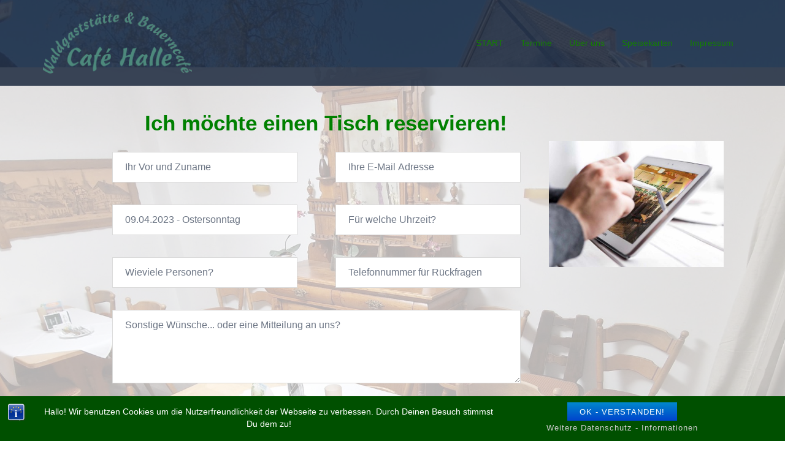

--- FILE ---
content_type: text/html; charset=utf-8
request_url: https://www.google.com/recaptcha/api2/anchor?ar=1&k=6LddCyUsAAAAAJMVKERucDfeQ7IFv0o_Y7eAbclj&co=aHR0cHM6Ly9jYWZlLWhhbGxlLmRlOjQ0Mw..&hl=de&v=PoyoqOPhxBO7pBk68S4YbpHZ&size=normal&anchor-ms=20000&execute-ms=30000&cb=23u8frwywpgj
body_size: 49459
content:
<!DOCTYPE HTML><html dir="ltr" lang="de"><head><meta http-equiv="Content-Type" content="text/html; charset=UTF-8">
<meta http-equiv="X-UA-Compatible" content="IE=edge">
<title>reCAPTCHA</title>
<style type="text/css">
/* cyrillic-ext */
@font-face {
  font-family: 'Roboto';
  font-style: normal;
  font-weight: 400;
  font-stretch: 100%;
  src: url(//fonts.gstatic.com/s/roboto/v48/KFO7CnqEu92Fr1ME7kSn66aGLdTylUAMa3GUBHMdazTgWw.woff2) format('woff2');
  unicode-range: U+0460-052F, U+1C80-1C8A, U+20B4, U+2DE0-2DFF, U+A640-A69F, U+FE2E-FE2F;
}
/* cyrillic */
@font-face {
  font-family: 'Roboto';
  font-style: normal;
  font-weight: 400;
  font-stretch: 100%;
  src: url(//fonts.gstatic.com/s/roboto/v48/KFO7CnqEu92Fr1ME7kSn66aGLdTylUAMa3iUBHMdazTgWw.woff2) format('woff2');
  unicode-range: U+0301, U+0400-045F, U+0490-0491, U+04B0-04B1, U+2116;
}
/* greek-ext */
@font-face {
  font-family: 'Roboto';
  font-style: normal;
  font-weight: 400;
  font-stretch: 100%;
  src: url(//fonts.gstatic.com/s/roboto/v48/KFO7CnqEu92Fr1ME7kSn66aGLdTylUAMa3CUBHMdazTgWw.woff2) format('woff2');
  unicode-range: U+1F00-1FFF;
}
/* greek */
@font-face {
  font-family: 'Roboto';
  font-style: normal;
  font-weight: 400;
  font-stretch: 100%;
  src: url(//fonts.gstatic.com/s/roboto/v48/KFO7CnqEu92Fr1ME7kSn66aGLdTylUAMa3-UBHMdazTgWw.woff2) format('woff2');
  unicode-range: U+0370-0377, U+037A-037F, U+0384-038A, U+038C, U+038E-03A1, U+03A3-03FF;
}
/* math */
@font-face {
  font-family: 'Roboto';
  font-style: normal;
  font-weight: 400;
  font-stretch: 100%;
  src: url(//fonts.gstatic.com/s/roboto/v48/KFO7CnqEu92Fr1ME7kSn66aGLdTylUAMawCUBHMdazTgWw.woff2) format('woff2');
  unicode-range: U+0302-0303, U+0305, U+0307-0308, U+0310, U+0312, U+0315, U+031A, U+0326-0327, U+032C, U+032F-0330, U+0332-0333, U+0338, U+033A, U+0346, U+034D, U+0391-03A1, U+03A3-03A9, U+03B1-03C9, U+03D1, U+03D5-03D6, U+03F0-03F1, U+03F4-03F5, U+2016-2017, U+2034-2038, U+203C, U+2040, U+2043, U+2047, U+2050, U+2057, U+205F, U+2070-2071, U+2074-208E, U+2090-209C, U+20D0-20DC, U+20E1, U+20E5-20EF, U+2100-2112, U+2114-2115, U+2117-2121, U+2123-214F, U+2190, U+2192, U+2194-21AE, U+21B0-21E5, U+21F1-21F2, U+21F4-2211, U+2213-2214, U+2216-22FF, U+2308-230B, U+2310, U+2319, U+231C-2321, U+2336-237A, U+237C, U+2395, U+239B-23B7, U+23D0, U+23DC-23E1, U+2474-2475, U+25AF, U+25B3, U+25B7, U+25BD, U+25C1, U+25CA, U+25CC, U+25FB, U+266D-266F, U+27C0-27FF, U+2900-2AFF, U+2B0E-2B11, U+2B30-2B4C, U+2BFE, U+3030, U+FF5B, U+FF5D, U+1D400-1D7FF, U+1EE00-1EEFF;
}
/* symbols */
@font-face {
  font-family: 'Roboto';
  font-style: normal;
  font-weight: 400;
  font-stretch: 100%;
  src: url(//fonts.gstatic.com/s/roboto/v48/KFO7CnqEu92Fr1ME7kSn66aGLdTylUAMaxKUBHMdazTgWw.woff2) format('woff2');
  unicode-range: U+0001-000C, U+000E-001F, U+007F-009F, U+20DD-20E0, U+20E2-20E4, U+2150-218F, U+2190, U+2192, U+2194-2199, U+21AF, U+21E6-21F0, U+21F3, U+2218-2219, U+2299, U+22C4-22C6, U+2300-243F, U+2440-244A, U+2460-24FF, U+25A0-27BF, U+2800-28FF, U+2921-2922, U+2981, U+29BF, U+29EB, U+2B00-2BFF, U+4DC0-4DFF, U+FFF9-FFFB, U+10140-1018E, U+10190-1019C, U+101A0, U+101D0-101FD, U+102E0-102FB, U+10E60-10E7E, U+1D2C0-1D2D3, U+1D2E0-1D37F, U+1F000-1F0FF, U+1F100-1F1AD, U+1F1E6-1F1FF, U+1F30D-1F30F, U+1F315, U+1F31C, U+1F31E, U+1F320-1F32C, U+1F336, U+1F378, U+1F37D, U+1F382, U+1F393-1F39F, U+1F3A7-1F3A8, U+1F3AC-1F3AF, U+1F3C2, U+1F3C4-1F3C6, U+1F3CA-1F3CE, U+1F3D4-1F3E0, U+1F3ED, U+1F3F1-1F3F3, U+1F3F5-1F3F7, U+1F408, U+1F415, U+1F41F, U+1F426, U+1F43F, U+1F441-1F442, U+1F444, U+1F446-1F449, U+1F44C-1F44E, U+1F453, U+1F46A, U+1F47D, U+1F4A3, U+1F4B0, U+1F4B3, U+1F4B9, U+1F4BB, U+1F4BF, U+1F4C8-1F4CB, U+1F4D6, U+1F4DA, U+1F4DF, U+1F4E3-1F4E6, U+1F4EA-1F4ED, U+1F4F7, U+1F4F9-1F4FB, U+1F4FD-1F4FE, U+1F503, U+1F507-1F50B, U+1F50D, U+1F512-1F513, U+1F53E-1F54A, U+1F54F-1F5FA, U+1F610, U+1F650-1F67F, U+1F687, U+1F68D, U+1F691, U+1F694, U+1F698, U+1F6AD, U+1F6B2, U+1F6B9-1F6BA, U+1F6BC, U+1F6C6-1F6CF, U+1F6D3-1F6D7, U+1F6E0-1F6EA, U+1F6F0-1F6F3, U+1F6F7-1F6FC, U+1F700-1F7FF, U+1F800-1F80B, U+1F810-1F847, U+1F850-1F859, U+1F860-1F887, U+1F890-1F8AD, U+1F8B0-1F8BB, U+1F8C0-1F8C1, U+1F900-1F90B, U+1F93B, U+1F946, U+1F984, U+1F996, U+1F9E9, U+1FA00-1FA6F, U+1FA70-1FA7C, U+1FA80-1FA89, U+1FA8F-1FAC6, U+1FACE-1FADC, U+1FADF-1FAE9, U+1FAF0-1FAF8, U+1FB00-1FBFF;
}
/* vietnamese */
@font-face {
  font-family: 'Roboto';
  font-style: normal;
  font-weight: 400;
  font-stretch: 100%;
  src: url(//fonts.gstatic.com/s/roboto/v48/KFO7CnqEu92Fr1ME7kSn66aGLdTylUAMa3OUBHMdazTgWw.woff2) format('woff2');
  unicode-range: U+0102-0103, U+0110-0111, U+0128-0129, U+0168-0169, U+01A0-01A1, U+01AF-01B0, U+0300-0301, U+0303-0304, U+0308-0309, U+0323, U+0329, U+1EA0-1EF9, U+20AB;
}
/* latin-ext */
@font-face {
  font-family: 'Roboto';
  font-style: normal;
  font-weight: 400;
  font-stretch: 100%;
  src: url(//fonts.gstatic.com/s/roboto/v48/KFO7CnqEu92Fr1ME7kSn66aGLdTylUAMa3KUBHMdazTgWw.woff2) format('woff2');
  unicode-range: U+0100-02BA, U+02BD-02C5, U+02C7-02CC, U+02CE-02D7, U+02DD-02FF, U+0304, U+0308, U+0329, U+1D00-1DBF, U+1E00-1E9F, U+1EF2-1EFF, U+2020, U+20A0-20AB, U+20AD-20C0, U+2113, U+2C60-2C7F, U+A720-A7FF;
}
/* latin */
@font-face {
  font-family: 'Roboto';
  font-style: normal;
  font-weight: 400;
  font-stretch: 100%;
  src: url(//fonts.gstatic.com/s/roboto/v48/KFO7CnqEu92Fr1ME7kSn66aGLdTylUAMa3yUBHMdazQ.woff2) format('woff2');
  unicode-range: U+0000-00FF, U+0131, U+0152-0153, U+02BB-02BC, U+02C6, U+02DA, U+02DC, U+0304, U+0308, U+0329, U+2000-206F, U+20AC, U+2122, U+2191, U+2193, U+2212, U+2215, U+FEFF, U+FFFD;
}
/* cyrillic-ext */
@font-face {
  font-family: 'Roboto';
  font-style: normal;
  font-weight: 500;
  font-stretch: 100%;
  src: url(//fonts.gstatic.com/s/roboto/v48/KFO7CnqEu92Fr1ME7kSn66aGLdTylUAMa3GUBHMdazTgWw.woff2) format('woff2');
  unicode-range: U+0460-052F, U+1C80-1C8A, U+20B4, U+2DE0-2DFF, U+A640-A69F, U+FE2E-FE2F;
}
/* cyrillic */
@font-face {
  font-family: 'Roboto';
  font-style: normal;
  font-weight: 500;
  font-stretch: 100%;
  src: url(//fonts.gstatic.com/s/roboto/v48/KFO7CnqEu92Fr1ME7kSn66aGLdTylUAMa3iUBHMdazTgWw.woff2) format('woff2');
  unicode-range: U+0301, U+0400-045F, U+0490-0491, U+04B0-04B1, U+2116;
}
/* greek-ext */
@font-face {
  font-family: 'Roboto';
  font-style: normal;
  font-weight: 500;
  font-stretch: 100%;
  src: url(//fonts.gstatic.com/s/roboto/v48/KFO7CnqEu92Fr1ME7kSn66aGLdTylUAMa3CUBHMdazTgWw.woff2) format('woff2');
  unicode-range: U+1F00-1FFF;
}
/* greek */
@font-face {
  font-family: 'Roboto';
  font-style: normal;
  font-weight: 500;
  font-stretch: 100%;
  src: url(//fonts.gstatic.com/s/roboto/v48/KFO7CnqEu92Fr1ME7kSn66aGLdTylUAMa3-UBHMdazTgWw.woff2) format('woff2');
  unicode-range: U+0370-0377, U+037A-037F, U+0384-038A, U+038C, U+038E-03A1, U+03A3-03FF;
}
/* math */
@font-face {
  font-family: 'Roboto';
  font-style: normal;
  font-weight: 500;
  font-stretch: 100%;
  src: url(//fonts.gstatic.com/s/roboto/v48/KFO7CnqEu92Fr1ME7kSn66aGLdTylUAMawCUBHMdazTgWw.woff2) format('woff2');
  unicode-range: U+0302-0303, U+0305, U+0307-0308, U+0310, U+0312, U+0315, U+031A, U+0326-0327, U+032C, U+032F-0330, U+0332-0333, U+0338, U+033A, U+0346, U+034D, U+0391-03A1, U+03A3-03A9, U+03B1-03C9, U+03D1, U+03D5-03D6, U+03F0-03F1, U+03F4-03F5, U+2016-2017, U+2034-2038, U+203C, U+2040, U+2043, U+2047, U+2050, U+2057, U+205F, U+2070-2071, U+2074-208E, U+2090-209C, U+20D0-20DC, U+20E1, U+20E5-20EF, U+2100-2112, U+2114-2115, U+2117-2121, U+2123-214F, U+2190, U+2192, U+2194-21AE, U+21B0-21E5, U+21F1-21F2, U+21F4-2211, U+2213-2214, U+2216-22FF, U+2308-230B, U+2310, U+2319, U+231C-2321, U+2336-237A, U+237C, U+2395, U+239B-23B7, U+23D0, U+23DC-23E1, U+2474-2475, U+25AF, U+25B3, U+25B7, U+25BD, U+25C1, U+25CA, U+25CC, U+25FB, U+266D-266F, U+27C0-27FF, U+2900-2AFF, U+2B0E-2B11, U+2B30-2B4C, U+2BFE, U+3030, U+FF5B, U+FF5D, U+1D400-1D7FF, U+1EE00-1EEFF;
}
/* symbols */
@font-face {
  font-family: 'Roboto';
  font-style: normal;
  font-weight: 500;
  font-stretch: 100%;
  src: url(//fonts.gstatic.com/s/roboto/v48/KFO7CnqEu92Fr1ME7kSn66aGLdTylUAMaxKUBHMdazTgWw.woff2) format('woff2');
  unicode-range: U+0001-000C, U+000E-001F, U+007F-009F, U+20DD-20E0, U+20E2-20E4, U+2150-218F, U+2190, U+2192, U+2194-2199, U+21AF, U+21E6-21F0, U+21F3, U+2218-2219, U+2299, U+22C4-22C6, U+2300-243F, U+2440-244A, U+2460-24FF, U+25A0-27BF, U+2800-28FF, U+2921-2922, U+2981, U+29BF, U+29EB, U+2B00-2BFF, U+4DC0-4DFF, U+FFF9-FFFB, U+10140-1018E, U+10190-1019C, U+101A0, U+101D0-101FD, U+102E0-102FB, U+10E60-10E7E, U+1D2C0-1D2D3, U+1D2E0-1D37F, U+1F000-1F0FF, U+1F100-1F1AD, U+1F1E6-1F1FF, U+1F30D-1F30F, U+1F315, U+1F31C, U+1F31E, U+1F320-1F32C, U+1F336, U+1F378, U+1F37D, U+1F382, U+1F393-1F39F, U+1F3A7-1F3A8, U+1F3AC-1F3AF, U+1F3C2, U+1F3C4-1F3C6, U+1F3CA-1F3CE, U+1F3D4-1F3E0, U+1F3ED, U+1F3F1-1F3F3, U+1F3F5-1F3F7, U+1F408, U+1F415, U+1F41F, U+1F426, U+1F43F, U+1F441-1F442, U+1F444, U+1F446-1F449, U+1F44C-1F44E, U+1F453, U+1F46A, U+1F47D, U+1F4A3, U+1F4B0, U+1F4B3, U+1F4B9, U+1F4BB, U+1F4BF, U+1F4C8-1F4CB, U+1F4D6, U+1F4DA, U+1F4DF, U+1F4E3-1F4E6, U+1F4EA-1F4ED, U+1F4F7, U+1F4F9-1F4FB, U+1F4FD-1F4FE, U+1F503, U+1F507-1F50B, U+1F50D, U+1F512-1F513, U+1F53E-1F54A, U+1F54F-1F5FA, U+1F610, U+1F650-1F67F, U+1F687, U+1F68D, U+1F691, U+1F694, U+1F698, U+1F6AD, U+1F6B2, U+1F6B9-1F6BA, U+1F6BC, U+1F6C6-1F6CF, U+1F6D3-1F6D7, U+1F6E0-1F6EA, U+1F6F0-1F6F3, U+1F6F7-1F6FC, U+1F700-1F7FF, U+1F800-1F80B, U+1F810-1F847, U+1F850-1F859, U+1F860-1F887, U+1F890-1F8AD, U+1F8B0-1F8BB, U+1F8C0-1F8C1, U+1F900-1F90B, U+1F93B, U+1F946, U+1F984, U+1F996, U+1F9E9, U+1FA00-1FA6F, U+1FA70-1FA7C, U+1FA80-1FA89, U+1FA8F-1FAC6, U+1FACE-1FADC, U+1FADF-1FAE9, U+1FAF0-1FAF8, U+1FB00-1FBFF;
}
/* vietnamese */
@font-face {
  font-family: 'Roboto';
  font-style: normal;
  font-weight: 500;
  font-stretch: 100%;
  src: url(//fonts.gstatic.com/s/roboto/v48/KFO7CnqEu92Fr1ME7kSn66aGLdTylUAMa3OUBHMdazTgWw.woff2) format('woff2');
  unicode-range: U+0102-0103, U+0110-0111, U+0128-0129, U+0168-0169, U+01A0-01A1, U+01AF-01B0, U+0300-0301, U+0303-0304, U+0308-0309, U+0323, U+0329, U+1EA0-1EF9, U+20AB;
}
/* latin-ext */
@font-face {
  font-family: 'Roboto';
  font-style: normal;
  font-weight: 500;
  font-stretch: 100%;
  src: url(//fonts.gstatic.com/s/roboto/v48/KFO7CnqEu92Fr1ME7kSn66aGLdTylUAMa3KUBHMdazTgWw.woff2) format('woff2');
  unicode-range: U+0100-02BA, U+02BD-02C5, U+02C7-02CC, U+02CE-02D7, U+02DD-02FF, U+0304, U+0308, U+0329, U+1D00-1DBF, U+1E00-1E9F, U+1EF2-1EFF, U+2020, U+20A0-20AB, U+20AD-20C0, U+2113, U+2C60-2C7F, U+A720-A7FF;
}
/* latin */
@font-face {
  font-family: 'Roboto';
  font-style: normal;
  font-weight: 500;
  font-stretch: 100%;
  src: url(//fonts.gstatic.com/s/roboto/v48/KFO7CnqEu92Fr1ME7kSn66aGLdTylUAMa3yUBHMdazQ.woff2) format('woff2');
  unicode-range: U+0000-00FF, U+0131, U+0152-0153, U+02BB-02BC, U+02C6, U+02DA, U+02DC, U+0304, U+0308, U+0329, U+2000-206F, U+20AC, U+2122, U+2191, U+2193, U+2212, U+2215, U+FEFF, U+FFFD;
}
/* cyrillic-ext */
@font-face {
  font-family: 'Roboto';
  font-style: normal;
  font-weight: 900;
  font-stretch: 100%;
  src: url(//fonts.gstatic.com/s/roboto/v48/KFO7CnqEu92Fr1ME7kSn66aGLdTylUAMa3GUBHMdazTgWw.woff2) format('woff2');
  unicode-range: U+0460-052F, U+1C80-1C8A, U+20B4, U+2DE0-2DFF, U+A640-A69F, U+FE2E-FE2F;
}
/* cyrillic */
@font-face {
  font-family: 'Roboto';
  font-style: normal;
  font-weight: 900;
  font-stretch: 100%;
  src: url(//fonts.gstatic.com/s/roboto/v48/KFO7CnqEu92Fr1ME7kSn66aGLdTylUAMa3iUBHMdazTgWw.woff2) format('woff2');
  unicode-range: U+0301, U+0400-045F, U+0490-0491, U+04B0-04B1, U+2116;
}
/* greek-ext */
@font-face {
  font-family: 'Roboto';
  font-style: normal;
  font-weight: 900;
  font-stretch: 100%;
  src: url(//fonts.gstatic.com/s/roboto/v48/KFO7CnqEu92Fr1ME7kSn66aGLdTylUAMa3CUBHMdazTgWw.woff2) format('woff2');
  unicode-range: U+1F00-1FFF;
}
/* greek */
@font-face {
  font-family: 'Roboto';
  font-style: normal;
  font-weight: 900;
  font-stretch: 100%;
  src: url(//fonts.gstatic.com/s/roboto/v48/KFO7CnqEu92Fr1ME7kSn66aGLdTylUAMa3-UBHMdazTgWw.woff2) format('woff2');
  unicode-range: U+0370-0377, U+037A-037F, U+0384-038A, U+038C, U+038E-03A1, U+03A3-03FF;
}
/* math */
@font-face {
  font-family: 'Roboto';
  font-style: normal;
  font-weight: 900;
  font-stretch: 100%;
  src: url(//fonts.gstatic.com/s/roboto/v48/KFO7CnqEu92Fr1ME7kSn66aGLdTylUAMawCUBHMdazTgWw.woff2) format('woff2');
  unicode-range: U+0302-0303, U+0305, U+0307-0308, U+0310, U+0312, U+0315, U+031A, U+0326-0327, U+032C, U+032F-0330, U+0332-0333, U+0338, U+033A, U+0346, U+034D, U+0391-03A1, U+03A3-03A9, U+03B1-03C9, U+03D1, U+03D5-03D6, U+03F0-03F1, U+03F4-03F5, U+2016-2017, U+2034-2038, U+203C, U+2040, U+2043, U+2047, U+2050, U+2057, U+205F, U+2070-2071, U+2074-208E, U+2090-209C, U+20D0-20DC, U+20E1, U+20E5-20EF, U+2100-2112, U+2114-2115, U+2117-2121, U+2123-214F, U+2190, U+2192, U+2194-21AE, U+21B0-21E5, U+21F1-21F2, U+21F4-2211, U+2213-2214, U+2216-22FF, U+2308-230B, U+2310, U+2319, U+231C-2321, U+2336-237A, U+237C, U+2395, U+239B-23B7, U+23D0, U+23DC-23E1, U+2474-2475, U+25AF, U+25B3, U+25B7, U+25BD, U+25C1, U+25CA, U+25CC, U+25FB, U+266D-266F, U+27C0-27FF, U+2900-2AFF, U+2B0E-2B11, U+2B30-2B4C, U+2BFE, U+3030, U+FF5B, U+FF5D, U+1D400-1D7FF, U+1EE00-1EEFF;
}
/* symbols */
@font-face {
  font-family: 'Roboto';
  font-style: normal;
  font-weight: 900;
  font-stretch: 100%;
  src: url(//fonts.gstatic.com/s/roboto/v48/KFO7CnqEu92Fr1ME7kSn66aGLdTylUAMaxKUBHMdazTgWw.woff2) format('woff2');
  unicode-range: U+0001-000C, U+000E-001F, U+007F-009F, U+20DD-20E0, U+20E2-20E4, U+2150-218F, U+2190, U+2192, U+2194-2199, U+21AF, U+21E6-21F0, U+21F3, U+2218-2219, U+2299, U+22C4-22C6, U+2300-243F, U+2440-244A, U+2460-24FF, U+25A0-27BF, U+2800-28FF, U+2921-2922, U+2981, U+29BF, U+29EB, U+2B00-2BFF, U+4DC0-4DFF, U+FFF9-FFFB, U+10140-1018E, U+10190-1019C, U+101A0, U+101D0-101FD, U+102E0-102FB, U+10E60-10E7E, U+1D2C0-1D2D3, U+1D2E0-1D37F, U+1F000-1F0FF, U+1F100-1F1AD, U+1F1E6-1F1FF, U+1F30D-1F30F, U+1F315, U+1F31C, U+1F31E, U+1F320-1F32C, U+1F336, U+1F378, U+1F37D, U+1F382, U+1F393-1F39F, U+1F3A7-1F3A8, U+1F3AC-1F3AF, U+1F3C2, U+1F3C4-1F3C6, U+1F3CA-1F3CE, U+1F3D4-1F3E0, U+1F3ED, U+1F3F1-1F3F3, U+1F3F5-1F3F7, U+1F408, U+1F415, U+1F41F, U+1F426, U+1F43F, U+1F441-1F442, U+1F444, U+1F446-1F449, U+1F44C-1F44E, U+1F453, U+1F46A, U+1F47D, U+1F4A3, U+1F4B0, U+1F4B3, U+1F4B9, U+1F4BB, U+1F4BF, U+1F4C8-1F4CB, U+1F4D6, U+1F4DA, U+1F4DF, U+1F4E3-1F4E6, U+1F4EA-1F4ED, U+1F4F7, U+1F4F9-1F4FB, U+1F4FD-1F4FE, U+1F503, U+1F507-1F50B, U+1F50D, U+1F512-1F513, U+1F53E-1F54A, U+1F54F-1F5FA, U+1F610, U+1F650-1F67F, U+1F687, U+1F68D, U+1F691, U+1F694, U+1F698, U+1F6AD, U+1F6B2, U+1F6B9-1F6BA, U+1F6BC, U+1F6C6-1F6CF, U+1F6D3-1F6D7, U+1F6E0-1F6EA, U+1F6F0-1F6F3, U+1F6F7-1F6FC, U+1F700-1F7FF, U+1F800-1F80B, U+1F810-1F847, U+1F850-1F859, U+1F860-1F887, U+1F890-1F8AD, U+1F8B0-1F8BB, U+1F8C0-1F8C1, U+1F900-1F90B, U+1F93B, U+1F946, U+1F984, U+1F996, U+1F9E9, U+1FA00-1FA6F, U+1FA70-1FA7C, U+1FA80-1FA89, U+1FA8F-1FAC6, U+1FACE-1FADC, U+1FADF-1FAE9, U+1FAF0-1FAF8, U+1FB00-1FBFF;
}
/* vietnamese */
@font-face {
  font-family: 'Roboto';
  font-style: normal;
  font-weight: 900;
  font-stretch: 100%;
  src: url(//fonts.gstatic.com/s/roboto/v48/KFO7CnqEu92Fr1ME7kSn66aGLdTylUAMa3OUBHMdazTgWw.woff2) format('woff2');
  unicode-range: U+0102-0103, U+0110-0111, U+0128-0129, U+0168-0169, U+01A0-01A1, U+01AF-01B0, U+0300-0301, U+0303-0304, U+0308-0309, U+0323, U+0329, U+1EA0-1EF9, U+20AB;
}
/* latin-ext */
@font-face {
  font-family: 'Roboto';
  font-style: normal;
  font-weight: 900;
  font-stretch: 100%;
  src: url(//fonts.gstatic.com/s/roboto/v48/KFO7CnqEu92Fr1ME7kSn66aGLdTylUAMa3KUBHMdazTgWw.woff2) format('woff2');
  unicode-range: U+0100-02BA, U+02BD-02C5, U+02C7-02CC, U+02CE-02D7, U+02DD-02FF, U+0304, U+0308, U+0329, U+1D00-1DBF, U+1E00-1E9F, U+1EF2-1EFF, U+2020, U+20A0-20AB, U+20AD-20C0, U+2113, U+2C60-2C7F, U+A720-A7FF;
}
/* latin */
@font-face {
  font-family: 'Roboto';
  font-style: normal;
  font-weight: 900;
  font-stretch: 100%;
  src: url(//fonts.gstatic.com/s/roboto/v48/KFO7CnqEu92Fr1ME7kSn66aGLdTylUAMa3yUBHMdazQ.woff2) format('woff2');
  unicode-range: U+0000-00FF, U+0131, U+0152-0153, U+02BB-02BC, U+02C6, U+02DA, U+02DC, U+0304, U+0308, U+0329, U+2000-206F, U+20AC, U+2122, U+2191, U+2193, U+2212, U+2215, U+FEFF, U+FFFD;
}

</style>
<link rel="stylesheet" type="text/css" href="https://www.gstatic.com/recaptcha/releases/PoyoqOPhxBO7pBk68S4YbpHZ/styles__ltr.css">
<script nonce="-o4ifpd-ilgntUK7gTJ5Eg" type="text/javascript">window['__recaptcha_api'] = 'https://www.google.com/recaptcha/api2/';</script>
<script type="text/javascript" src="https://www.gstatic.com/recaptcha/releases/PoyoqOPhxBO7pBk68S4YbpHZ/recaptcha__de.js" nonce="-o4ifpd-ilgntUK7gTJ5Eg">
      
    </script></head>
<body><div id="rc-anchor-alert" class="rc-anchor-alert"></div>
<input type="hidden" id="recaptcha-token" value="[base64]">
<script type="text/javascript" nonce="-o4ifpd-ilgntUK7gTJ5Eg">
      recaptcha.anchor.Main.init("[\x22ainput\x22,[\x22bgdata\x22,\x22\x22,\[base64]/[base64]/bmV3IFpbdF0obVswXSk6Sz09Mj9uZXcgWlt0XShtWzBdLG1bMV0pOks9PTM/bmV3IFpbdF0obVswXSxtWzFdLG1bMl0pOks9PTQ/[base64]/[base64]/[base64]/[base64]/[base64]/[base64]/[base64]/[base64]/[base64]/[base64]/[base64]/[base64]/[base64]/[base64]\\u003d\\u003d\x22,\[base64]\\u003d\x22,\x22w57Clkp0wrxBAsOVBsKgwqBVTsKNWsK+JDJZw5x6VThIdsO8w4XDjx/CrS9Zw5fDt8KGacO+w4rDmCHCmcKiZsO2MAdyHMKsQQpcwqgPwqYrw4RIw7Q1w6ZgesO0wpw/[base64]/ClcO/N0RXei86RTlXw4bCssKFOArCq8OPDEPChFdFwpMAw7vCocKrw6dWWsOnwp8VeTDCvMO7w6x1CBbDpFBbw6XCtsOZw4HCoBDDvVDDpsK8wr0xw7UASDM3w4/ClCLDtcKSwoxnw7HCnMOcbcOLwpBmwoltwp/Dm1nDn8OuHFLDl8O1w6bDvMOUesKCw49wwpEqRBUYGTh5E3vDlWxdwqM+w7LDrsKIw6XDt8OFAMOswqosRcO9RsKYw6/CrnA1FkPCuVrDtH7DicKfw7bDvMO/wrdSw4oXWzfDqBTCmHTCrgnDkcOtw6dpMsKYwod6R8KlNMO3JMOzw7/[base64]/w7HDn2HDrMO/[base64]/[base64]/wp1Jwr7Dk8KuXTdcWMKnB1Njw7kxw63DjXsdMsKyw7o+KWd0B3ccZmAaw40US8OzGsOYZQvCvMO4eELDtUDDvMOVRMKMEXcgTsOZw51VS8OacS3DrcO/FsOfw4xcwp0dLEHDnMOkUMKyElbCksKgw5YAw44vw6fClsOJw71UZG8YG8Khw4IYNsOWw4cLwq5Wwr9TD8KNcl/CqMO9D8KTQMOMfkzCicOuwoLCn8OBdmB2w6rDhAkVLirCqXXDpAEvw6bDpxnDkC8UfCfCplhSwqjDrsOqw6vDgBQEw7/DmcOrw5zClA0fC8KdwqtTwpBRKsOPKy3CgcOOEsKjI13CisOUwrAywq1eC8KLwo/CiQEmw63Dq8KWHX/CqkcNw6N2wrbDuMOlw5pvwp/CrV4NwpgXw4cTXCzCicOgKcOJO8OzF8ObfMKwE0J+awZDQnLCuMOEw5jCrnF2wrl9wpfDksKGcMKzwqvDtDEDwpFeTmHDpQzDnyAbw5M4CxjDhSkIwpFYw6UWKcKxfjp4w7MyIsOYFkR2w7JOwrbDjG4rwqNZw5Zlwp/[base64]/DhTZneiJywr3Dk0/DqEB1woXDsjE4wrcCwpULKMOFw7RcJ03Dj8KSw6VTIQ4fI8Ofw5XDmF0NCgPDnDjCuMOgwopRw4bDiR7Dp8OrdcOrwofCksODw79yw7pyw5bDqsO/[base64]/DhsKBA8Klw7XClS3DrcOIwrTCrV/CmQ9fwpUZwr8kORHCn8Ozw6XDnMOPV8OdOAHCt8OPexwYw4EMZg7Dnx3CtVALNMOGTlnDhHDClsKmwrDCoMK5WWkRwrLDnMOmwqw0w6c/w5XDhgvCnsKIw7x/w61Nw5dswr5SHcKtGWbDk8OQwo/[base64]/DgsOHw4Asw7Jlw5J5UmlkFMKVDAXCjsKFRcOqAWF4WjvDvFB0wp7CnnFzBcKVw55DwqJvw7gzwpFmXkVFH8OLF8OFw6hWw7l7wrDCtsOgCMKLwq4dD00yFcOcwq9TVVAkTkU/wq/DhMOWTsKfOMOHMC3CrCDCncOiPMKREW1zw6/DnMOzRsO9woECM8KaOFfCtsOBw77CiGbCu2ptw6DCicOIw7MPSWhCM8K7CBHCmD/Cm0Aewo7DrcO2w5fDs1rDpi5ZexBsXcKpwpsgGsOnw4EOwpp1GcKgworDrsOfw7o1w6nCvRlXBjnCgMOKw6Bnf8KPw7rDvsKNw5LClDocwo5qZjM5ZFYKw51SwrVrw40cGsKMEsOAw4jDo1xhDcKTw5/Ds8OTYlpxw6HCu03DsGnCqAPCn8K7YAlNF8O7ZsOHw7pJw5jCvVbClcK7w7zDicOPwo4XYWAZecKSBH7Dj8OhE3t7w507w7XDs8Oow7/Cv8KEwpTCuC9zw6zCvMK4wpRxwr/Dnh51wr3DpsO3w6tTwpQJVcKWB8KXwrHDiEJZei18w4/Dj8K6woXCkk3DkX/DggLCsFXChD7DgXobwoIhBWLCicK+wp/Dl8Kgwrw/QhHCv8OHw7PDs115HMKgw7vCpzBAwrVaPXIVw50iBGPCmWR3wq1RHEpuw57Cvloqw6tgMcKoXSLDj0XCh8ONw4fDnsKyT8KQwpZjwozCl8Ktw6pzCcO2w6PCo8OIAsOoYwbDm8OVJyPDgU9KMsKNwoLDhsOBSsKPcsKhwpDCmBzDlzTDszzChSfChcO/HAgMwo9Kw5DDpsKaB1nDuWPCsSk2w7vCnsKJLsK/wrcDw6I5wq7CvcONccOIMkXDlsK8w7vDgybCiVTCqsKcw712EMOyWFIZFsK3NcKcK8KmM0gTB8K3wp0zK3vCjsKPHcOkw5QDwpwRaCtyw6tCwrPDkcKCLMK4wp4IwqzDn8Kjw5LCjnUaWMKGwpHDk2nDnMO/w6EZwqhzwrTCt8KIw6rCqW05w6VbwpEOw7fCogLCgnpqblNjO8KxwrkxX8Oow5/DkkPDi8KZw6tJVMK7C1nDqMO1GTBtEzE0wo5SwqNvVWbDssOuf23DtMK5L0J4woBjEsOIw4XCgyLCoXfChzPCqcK6w5/CoMKhbMK7SH/Dm2dVw6Nnc8Ogw68fw5YXLsOsWh/[base64]/wpYowrnDusOVK8KeOcOCKkIwwpoawpLCocONZcOdCk52AMOkHiPDhmPDrzzDisKmVsKBw7ASP8OSw7TCgkcHwpDCu8O0bsO8wovCuAnDk11YwqE+woI8wrNjwo81w5dLZcKeY8Kow73DhcOHLsKwBzHCgiMuQ8OLwoHDnsO/[base64]/[base64]/dcO/[base64]/DqicawpTCpgfCtD8iTcONwrfCohPCtMKvAsOfKy8BAMOCwrt1CCbDmgHClVoyZ8KEMsO1wqTDsxnDscOmeBfCti7CmhplYcKnw5vCjx/CthjCjEzDsE7DkT/CkBprITzCgsKjI8O4woDCmcOoTi4Cwq7DqcOFwq0oeRoKPsKiw4R+D8Odw651w73Ds8K4QiUNwpnDpTw+w73ChGxHwr5UwrldbS7Cm8OHwqfDtsKScSjDuWjCu8K/ZsKvw59TBnbDsXvCvkBeFMOrw4xNS8KTPlbCn0DCrjxMw7ETAijDjMKJwpwcwr3Cj23Dn2V9ETNmKcKpAXcmw7RIaMOrw7Nmw4BfUhNww4kGwpXCmsONEcOLw7nCiB3DiFh+dV/DrsKOdDRcw5PCrDfClMKHwokPUCjDsMO8LkHCtsO6HlQ6cMKzasOAw4Vgfn/DosORw5vDvRXCjsO0QcKjdsKHUMOgYCUNGMKSw67Dm0szwp8wKE3DvzbDojPCnsOYJCYzwprDg8OtwrDCgMOaw6Zlwq4Nwpoxw6pWwrA9wozDksKXw493wph8dmjClcKrwrcbwq1Bw4hYFMOGLsKUw6bCusOMw6c4C1vDgsO8w5jCq1/[base64]/DohPCgQ3Dn8OHbcOKwrHDrAtwwqsaXcKEIQrCvMOpw6RhdXZxw5cxw71va8OfwqAQF0/DmQw4wowyw7Q0T1IBw6fDlsOHXnDCqXrCicKNYMK5E8KgFjNOd8KLw4LCg8Kpwr0sZ8KGw6pBIBwxWi/DscKlwqY0wq8YPsKew6QGL2lDICHDhS9ywqrCuMKOw47CoD50w5YFRQ/CucKPI1lewpPCisKvSwBhMWLDkcOew4AAw5PDmMKBVUMjwpBgeMONSsOnRl/DmXciw6ZSwqvDgsK+AcOTCBoRw7PCpWhuw6XDhcOpwpzCpjkoYg3ClsKpw4tkUCxLMcKEOQF0w6ZMwoI9AVTDpMO4BcOUwqd1w6Nnwog5w7Fowq00w6fCkXzCvkM6PsOgC0Q2SsOqAcO/CSnCrTsICENYJ0AbFMKswqtGw7oowr7DtMO3AMKfBsO5wpnCj8OtKxfDl8K/w6/Cl1wCwqA1w6nCucK8b8KeBsOabBBkwq8zU8OdICwfwojDiEHDh3pqwpxYHgbDmcKYPTtBAQLDncOKwoAIMMKLw7HCt8OUw53DryAEQTzCr8KjwrrCg2guwo3DhsOLwocywoPDlMKOwqLDqcKcWzMWwp7CoF/DtHYFwqHCocK3wrg0CsK3w7pJBcKuwrQaFsKjwoHCqsOoWMOFG8KIw6vDkkrDvcK7w4wsQcO/JMKyWsOgw5HCvMO7O8OHQSnDojIGw65/w63Cu8KnN8O/RsOBFcOrC30oQw3CkTrClsKAIRIcw7Azw7vDsE9naiDDrQAtRsKYKcOFw4nCucOtwr3CqVfCh1bDvwx2w73CrXPCnsO5woLDgCfDvsKwwplUw5dOw6Qcw4AuMQ3CnjLDl0A/w7PCqyNkBcOmwqcQwpVpFMKjw4fCjsOuAsKcwrbDnjXCsCDCgQLDhcOgGDs+w7p3A1ddwrbDljBCEBXCm8OYCMKjH1/DjMO3SsO3d8OmTUHDjCXDssKnfA8oYcOYUMKfwrXDqUnDmTY4wrzDhcOxRcOTw6vCjVjDkcOGw4XDr8KZLsOtwqPDkjlIw4xGMcKsw5XDqXdxRHvDmlhUwrXCqMO7d8Ojw4/CgMKjDsKSwqdUCcOzRsKCE8KNInIGwp9ZwotDwrsPwpLDmDMRwpNfaz3CtA0Zw53DqsOKTl9CRyYqXx7Dh8KjwpbDoBwrw5ocD0lRJlptwpYwVF8jBkAKL3zCijdaw5rDqivDuMKyw7PCv2BHIU0ewqDDhX/CgsObwrdbw7Btw4DDkcKGwrMgViTCs8KPwpQDwrBzwqPClcK6w4nDmGNnaiRLw7FaFlAOWizDrsKdwpRxR0MSZ20HwqDDj0XDh3HDsAjCihnDo8KPbDwmw4vDhCcHw5rChcKYUT3DicOLK8KTwoBqGcKpw7JNHibDgkjDnXLDpkx6wqNfw7x4WcK3w4RMw4xlNkZowq/Ck2rDsmEaw7E6YTbCmcKzfy0Hw61yVcOJbsOjwoDDucKjSEN+w4YUwoUhL8Olw7M0AMKdw55IUsKjwrhrR8O4wqkLBMOxCcO4IsKJNMOSUMOwOXLCvMOtwrAWwqTDpjzDlz7CtsK8w5InWXNyCHvCh8Oaw5/DhQPCisK/U8KfG3cub8KswqZ0OcORwqgARcOVwptwVcOFaMOnw4gKK8KqB8Opwp3ConBow7UVUmXCpE7Cm8KewqrDsWgHXAvDscO7w58Ow4jCkMOnw7XDin/[base64]/DrTcNw5nCoMOaGx9Ewp42w6AnJT7DvXp/O8Ocwp5EwrrDpzNNwq9eX8OtH8Kqwp7CocKGwqHCpVcdwq9NwoPCt8OswrrDnXDDh8O6NMKhwqLCrQJhOVEaIwnCr8KFwqR0w6RawrVmNMKLBMO1woDDqgnDiDYTwrYIDnHDlsOXwrJ8XBlHGcKgwr0uVcOhSndPw7Y2wqlfK37CocO1w5/DqsOGHRpyw4bDo8K4wpbDrzDDmk/DoVHCpcKQw4YBw75nwrLDkQjDnW4pwpF0cXHDmMOoHwLDssO2bgHClcKXY8K8SU/DlcKUw6HDnlx9LMKnw63Cn1lqwoVfwrjClVM4w4opazB1cMOFwpBcw4dlw48eJWJ7w6kYwqFEbUY8MsOnw7HDvEZkw4YEeSccSlvCvMKjw4V4TsOxCsOvBMOxJMK6wq/CpxIHwo/CnsKzFsKbw6FrLMOZSTx8H0puwoZ0wr9GFMO2Nn7DlwwSDMOHwrPDlcKlw44KLSfCgMOaY0JDKcKNwqbCksKMw5/DjMOowoHDusOBw5fCsHxPQ8Kcwrk0eSIkwqbDrCDDusO/w7nDhMOjbsOkwqHCrcKhwq/CtQNCwqlzdcKVwo9Swq1lw7rCrMO/[base64]/[base64]/[base64]/[base64]/EcO+FMKgwqV3wqHCv0XCnsOdTWVyVcO6HsK/[base64]/Dt8Onwp3Cv8KvVsOhBsKJccOsw7l7wpdDw7Bew7XCkMORw6c0eMKOaWzCpXXCmiXCqcKVwp3Ct1/ChsKDTShIVi/CkAvDrMOXWMKwf0zDpsKmWmJ2AcOcWwLCssOmG8Ozw5BrO08mw73Dk8KPwrzDmSEzwqLDjsKvMcKZB8OmXx/DmnBnUArDqGvChQbDmiw0wrJAF8O2w7UHJMO1a8K1JMO+wptKJBHDgMKbw45dKcOewpkewpDCvApAw4rDhDVcJEZJLRHCgcKmw7NmwqfDssOww69/[base64]/DojLCmcKyw6Uyw4/CnE/DqXpkHS4PORLCpMKFwqYiCcOkwopOwqInwq0LVcOmw6XDgcOhagJdG8OiwqxPw4zCoS55IMOIazzClMO5b8K/[base64]/DkMOlBMOCw413JMOLL8Omwp5fw6HDncK5wpDCli7DkxzCsCHDvgvDhsOebUvDmcO8w7dXdk/DhDnCoHbDrTLCkDBewoXDpcKdLERFwqoew7nDocOrwrcGEMK/f8KEw4o+wq95QcKcw4/Cm8O2w5JpIMO0ZzrCvzXDkcK2dlzDlhBUGcOzwqsGw4/CrMKlEQHCgRMOFMKJBMK6IEESw7QrNsOBMsOOb8O9w6VywoBTWcOXw6wlBRBcwqVeYsKNwoxjw4ptw4zCq2c5G8OBw54Lw6oPwrzCssO3wrzDhcOyS8OCBSgRw61/ZcOVwqPCtRHCncKswprDu8KyAAfDoyfCpMKtQsOWJFUSN2k/w6vDq8Ofw5U8wolCw5ZEw4NtI1hcG2sjwqDCpXRaG8OrwqPClsKmUA3DksKBWmMRwqRBDMOXwpXDj8Olw7tcAHwzwrNNe8KRJzDDmsObwqMAw43DnsOBCcKgNcObcMKPGMKbw5DCoMOiw6TDqnXCq8OWY8ONw7wOOGrDmybCvMO/[base64]/wqbDg3YrH8K2NsKMwoo1wrTDul3DnB0Hw43DusK5UMO8F8OSw5Zhw4tBdMOHAQ0Zw5ElLBbDgMK4w51KG8OVwr7DoEZqAMOAwp/DmMO9w5HDqlEsVsK2L8KkwpA6M2gpw4Y7wpTCk8KuwpQ6WzvDhyHDocKEwolbwrpDwrvChnFKQcOdSg9Lw6/DjEjDhcOXw4xNwrTCiMK1JWUEXsKfwqHDqMKdZsKFw4Jmw4h3w6RCK8Oxw4LCgMOVw6jCj8OuwqA3JMOEGV3CtTVCwoQ+w59qC8K2KiheHwnCvMKOZAFTBWJwwqgjwp3CqD/Ch0RLwoQFHsOPbMORwpt8bcOdH10AwpnCvsKHdMOdwovDuW18N8KMw7bDgMOefCrDnsOeTsOcw4DDtMKRJsO8esOfwoDDuV8qw6AnwofDi09HXsKfajRAwrbCtgvCicOxfcOzYcOgw5DCu8O/UMKrwoPDpMOXwoEJUlIIwo/[base64]/CiMOvwpFJacOvwrDCtCY2w4HDlcOacjXDgjs0BSnClV3DtMOnw5BqKh3Dj2bDt8OlwrBBwpzDnlLDoyQfwrfCkiTCh8OiAFkqPlfChh/Dt8OJwrnCscKRfnLCp1XDt8OnD8OCw4jChDhiw6IWHsKqVhA2V8OHw5Vxwq/ClDwASsK7XTZew4/CrcKkwonDisO3wp/[base64]/DucKxJcOtwozDpcKyw7XCqVbDnyM9wqx3KsKGwqjCncKPZMKNw4DDpMO/By0aw6/DlMOxV8K2WMKkwqsXVcOJGsKMw7FiRcKDfB59woTCrMOnMi5+J8Kuwo7DtjhmUT7CpsOoAcOqYHYNfUrDhMKrIRNvZGUbVMK+QnPCnMOsdMK1LsOFwqDCqsOrWRzClGxCw7/Ck8O9wpvCq8O4SxTDkXzDvMOFwroxKhjCrMOWw4rCnMKxLsKnw7cBJFDCj3x/DzrDocOgSR/[base64]/CihlFw7pkOsOow7FXR2nDuEVhQ8OGwojDksOaw6zDtTJ8woYVHQfDnw/[base64]/CpcK+CcOQBWFiFMKeSSgbwrPDsMKPw4jCkMOdwq8iw6gbdcOXwofDvy/DsEs2w7pKwppHwrzCgWEACURSwoFZwrLCrMK5aG99UcKlw4U2JTMEwr9ewoYrAXNlwo/[base64]/Dq1DCtcORw70mf8KbSzlhX8KDw4PCqirDn8K+H8OUwq3DncKjwocBchLCsWbDuwRCw5BTwpDCk8KCw6fDpsKhw4/DpTx+ZMKWcU0mSGvDqXYIwoXDuknCiHPCgsK6woA1w50gHMKTY8OiYMKDw69ATijCjcO2w4cIG8OmYwTDqcKGwoLCpMK1dUvCkGcwcsOhwrrCggLCvC/CjzvCiMOeBsK7w6glFsOaT1MCHsOXwqjDscKWw4U1XmPDssKxw6vCoWbCkhXCkWpnP8OydMKFwpfCsMONw4PDky3DjsOATsK0EBjDvcKkwqsKcW7Cgw/DscKQYAlVw4NTw7tkw55Ow6/CsMOZcMOxwrLDgcOzUTEawq8/w5wIbcOOInJlwpF1wr7CgsONWCRZL8KJwpHCtcOdwrLCqhY8GsOqG8KYQyMBWEPCrFgYwrfDhcOswqXCjsKyw5PDn8KSwpU4wpXDsDoywqMEORROS8KLwpbDmmbCpAPCoQlPw7PCisOdIWfCoQJLVEzCkGXCqEgcwqlkw47DicK1w6bCrnbDmsKrwq/[base64]/DmGHCvQ7ChcKQTMKuw4knIMOyCMKMDsONUF81G8OaFgxuIUDDhiPDkBc2ccOhw67CrcKsw6MQDmrDq1w+w7LDiRPCmHtuwqHDn8KmPzvDmhLCk8OyLnTDtX/CrMO0M8OSRcKowo3Dp8Kfw4ksw4TCrMO1UHjCrBrDnEzDihBDw7DDsnUhT18IAcOqR8K5w5zDvcKZQcO9wpAALMO3wr7DmcKQwpDDt8KWwqLChDzCqRXCsGpBMF3DnjPCgiPCgcO1CMOxeGQZB0nCg8O+NXvDiMOaw5/DncKmMAYlw6TDrjDDgcO4wq50w5QtOMKSO8KmS8KrPzPDv1DCssOuI09gw7JuwrZUwoDDgn9jZW8fK8Ovw4dvTwPCocKicMKWGcOMw5Bkw4vDkBPCgGHCqQ7DkMKtBcKhB1BtHm9Mc8OBS8OmA8O4ZFohw7/DtVPDv8OSAcKpwrHDpsKww6hqZ8O/wqbCmxbDt8K8wonCq1ZGwpVAwqvCkMKRw6rDiVDDlSMOwo3Cj8K4w4QqwrvDuRIqwp7Cni9PPMO/IcOww5pvw6tIw5fCv8OIOCFgw653w5HCsHrCmnvDs1DDu0g+w4VbVsKwAmnDpCo0Q1AyX8KEwrzCkDx7w6HDm8K4w4nDtGIEHlMJwr/DiR3DowYEGAMcc8KdwohDK8OSw4/Dsj4iLMOkwrTCq8KiTcORKsOIwpkYN8OvDRAJSMO2w4vClMKKwrZtw4AfXi/CuBvDuMKow4bDnMO/MDF1Imw/IhbDm1nCoz7DtCxpworCoEvCkwTCu8Kww78ywpkoMUxfHMORw7PCjTtKwpDChAxEwrHCmVE2woY4woByw584wpDCnMObLsOEwpt3TVBDwpfDmn/CrsKwQlZ7wozCnDYiHsKpCAwSPzBtHsOWwozDosKnW8KgwqvDjTnDq1PCug4Dw6LCsATDoTHDosKUUHMiwo3DjxnDkAbCrsKnZwobQMKow5pRJSzDuMKOwonDmMKxKsOpw4MEaCNjaA7Cv3/DgMOsKsOMQkjCijELVMK8w4hxw5l+wqfCpcOfwpfChsKHPsOZYEnDusOEwpPDu1ppwrMWV8KRw7h3cMOkNXbDknjCuGwhJcK6M17Do8KtwqjCizDDvwLCi8KWQmNhwr/CmxrCqXXChht8DsKkSMKtJ2rCvcKowpbDo8KoUTHChjs4IsKWDMOtwoxUw4rCscOkLsKVw6zCmw/[base64]/[base64]/Ci8O6w7NhwofDhMKPw7o+wpbDtGnCqzAfwr4ZwoxYw5nDoSRBZsKGw7fDssOKf1UDWcKlw55Rw6XCqlcRwrvDnsOlwpjCm8KywoHCp8KWO8KlwqwYwqUgwqADw6DCqy4yw67DuALDlmzDhhVaScO0w45hw7grUsOawpDDvsKzaR/CmjAWLArCncOxEMKDw4XDjhDClyIxJMKNwqg/w6xqayJiw4zCm8KbccOcD8K6wpJLwp/Dn03DtMKxHgbDsSbCkMOew6QyYQDDthBawrRTwrYoNFvCscOYw4xCcX3DhcKGEy7Ch2YFwrjCpTzCshPDpxQiwqjDlBXDvTtcDmJJw7HCkSHDhsKQeRVNRcOKBlPCtMOgw6/DjRvCgsK1RTB6w4RzwrR7finCoiHDs8OKwrArw67CqjDDnxtcwovDnB1wB2c9w5o8wp/DqsONw4c7w4NlJcKNKWcIclFYYHDCpcOxw7EQwooLw7rDs8OBDcKtUMK6AWPCgE/DpsOiYRgmJWxMwqV5GmbDn8KOdsKZwpbDinTCucKEwp/DscKtwpPDiCHCm8KIaVLDhsKbwqvDrcK+w63DmsO+PC/[base64]/US/[base64]/[base64]/CgSJdLzpXwpTCh2bDiwwYeiRZPx9jwqXDowBkUj9uS8O7w795w4LDlsOcW8OAw6JOZcKZTcOTLWgtw43DsRXCr8O/wqXCg2zCvGDDqjcNSz80fBEyWcKAwpVpwpBeLjgXw5nCoD9dw4DCqmFtwqtfIkrDlHkFw5rCrMK/w79aT2rClHjDtcKQG8K1w7HDr2EkHMKzwr7DqMKOCGsrwovCmMORUMOAwr3DmTjDl2sRfsKdwpbDqMOHf8Kewrl1w5UBB2jCs8KXPwZBNxDCkgbDqcKJw5DCjMK6w4/Cm8OVR8KmwoHDuRzDgy7DhUESwrHCs8KOQsK6F8KfHFsLwr43wrYsZT/[base64]/w7fDuMKpw7NPbcOkw6rDjF/CrMOkwrkKw7LCtsONwrXCgcO5wpDDhsOxw7MKw5TDocK8Mzo0Q8OlwpzClcKxwoo4NBkbwp1UehjChw7DrMOzw7zCjcK1CMK8CAnCh349wop4w6FOwoTDkCLDqMO7PDjDq3jCvcOjwr3DpUXDvG/CkcKrwpIfb1PCrU8Bw6sZw6FbwoZJMsOrUiFywqLDn8KVw43Cl3/ChwbClk/Cs0zCg0FxecOAKUlsBMOfwqjDnyhmwrDChjDCtsK5OMKUB2PDu8KOwrnCpwXDgSIaw7HCtF4tZ1MQwrpGKsKuRMKDw7LDgULCk1LCpMKYYMK/[base64]/w4nDn8OPe8KWwo5Mey3CnEdVw4kZVTAEwq8Lw57Dq8OBwpbDo8Kfw4QrwqdZDnXCusKVwpXDmD7ChcObTsKjw7nCh8KHVsKRGMOEbDHDmcKTU3rDhcKNFcOHUEnCgsOWTsKTw7B7UcOew7nChFVbwpIlfBdCwoHDiEXDrcOYwpXDpMKyCSldw5HDusOjwq/CiFXCuyVawpp/[base64]/Iio+wpNudcKfe3TDqcO1wqzDhjxqRMKxThU5wpAGw7LChMOTJ8KnWsOdw4twwpPDqMK1w7XDuFk1WsOtwq5MwrnCt0cMw5/[base64]/[base64]/Dn8OEwrrDtsOFVcK9w53DgcKDw79fC8KkKsOtw4MiwrpXw6J4wrQ6wq/DvcOqw7nDsWp8YcKXHsKgw6Vqwr/CpcOuw4JBBygbw7zDt15wAgHDn2oFDcKdw4gDwpfCoTZswq/CszvCh8KPwo3DvcOvwo7CtcK1wrcXRMKtDXzCmMOiN8OqXsKgwqZaw4bDnlt9wrDDoV8tw4rDpHkhZR7DrmHClcKjwprCu8Odw6tIPAVww5HCscKYPsKWw5lhwpTCsMOjw7HDsMKsL8OYw5HCml8BwokFXBQ8w6csQsOpYCB7w5Eewo/CiVUdw5TCh8K2GQ9kdxnDiyfCucOJw4zDlcKPwoFXJWpuwpLCrmHCrsOVX316w57Dh8Ouw7JCNx4cwr/DnhzCq8ONw48/XMOoWcKIw6PCskTDtsKQwq9mwrsHRcOYw4AabsKtw7vCssOmwoXCikzChsKvwq5Ew7VqwrxvYsOmw611wrfDiD14A2PDvcOdw5l/aDsawofDjCLDgcKSwocrw7DDsBDDmhlASErDmU/DvEkBCW3CjgfCkcKZwovCosKKw7wLSMOvWsOhw4nCjhDCkUzCnS7DgB7DvVTCtMOuw6U5woxuw5pjYSHCqcKcwpzDvcKBwr/CvX3Ds8Klw5JlAAVqwrMmw4MgaQLCrcOYw7Uhw4R5MTbDqMKkZ8KYVV06wrZoOVfCu8K+wqfDusOpaF7CsyfCjsOTVMKGDcKvw6HDhMKxIlpqwpHClsKQKMK7MCnDvVjDpMONw4QtFW/DqCvCh8Oew6bDs28Pb8Ohw4MvwqMJwoIIfhprfzIQw4/[base64]/DlsOtw6rCo0bDtcOhK0vCjMKWMsKMR8OKwo/Dh1lrDMKJw4DDq8ObFcOvwrk2w57CkyYsw60xVMKWwrPCusOjRMOMZGTCqW8JKgFpVXnCqBnCjMKQcFUEwqLCjnppwrfDoMKGw6jCscO4AUzChQvDgBTDvU5MPsO/BSAkworCvMOrEcOHOWgPb8KBw4EUw4zDp8OYbcOqWRTDjDXCi8OQK8OeL8K2w7Qzw5bCuR0gZMKTw4wxwqFNwopTw75Tw7AdwpfDv8KzHVjDnFJYaRXCll3Ctlg1fQ5cwosKw7TCi8KHwroSfsOvBRZgY8O4NMKSfMKYwqhawpJ/FsOVJ0NPw4LDisOcwrnDhG0LWGLCiD5UJMKcSzPCkF3Dq0fCpsKzc8O7w5DChcKJXsOgbhjCi8OGwrxew60nf8K/wqfDhCbCkcKJQxNPwqAzwrXCtzLDmz7CpR8ZwqJsFyjCvMOFwpjDmcKPQ8OQwrbCuzrDuhdfQDzCgTskbURUwrnCscOBMcKew748wqrCiT3CqMO3JGjCjcOMwqbCuE4Gw6xjwpDDoU/[base64]/Ck8OPw41ew5PDvsORw5PDqcO2DgbDs8KqEMOSBcKtIUHDuw3DssOGw53Ck8O5w6tuwqfDtsO7w4fCv8O9enNtC8KXw4VIw5fCqyJ8XkXDsEwVaMOCw4HCssO+w7Y2HsK8OcOdSMK+w67CvRpsFMObw4XDnnLDscOvcAsAwr/Ctj8PAcOqV2PCrcKTw4M+w4hhw4TDgltrw5PDvsO1w5zDt3QowrvDjsOGIERuwp3CosK2U8KdwoJxR1Nfw70rwqbDmV9VwpTCogdHeiDDl33CiQLDhcKJW8O6w50eZz/DkR3DsArClR/DoWsZwqpMwrhEw57ClxDCijnCtcOJXHXClVXDjsK4PMKiMwtNHm/DhnMrwr3CsMKjw73Cn8OgwrjDsAjCjHPDvC7DhyHDkMKkXcKEwrIGwpp4a0NEwqDDjE8bw6hoKgFgw6gwAsOWMCjCrQ1Vwr8xOcKMMcKjw6cEw6XDucKrc8OodsKDM2Uxw6LDrcKiRFVmcMKewqg+w7vDoi/[base64]/[base64]/Cq8K6wqZfbnzCncKjU3TCoV0ow4BWNzBzKzdewrHCmsO6w4jCgcOEwrvDrQLCv1t7GsOcwr96U8K2EkXDpDpwwoPCt8KXwqDDksOTw7TDgS/CmyPDjsOHwp8hwo/CmMOxD0FKdsOew73Dim/Dn2XCvzbCisKcJTpRHGYgTEpEw6Usw4lUwrrDmMOrwod0w4fDrmnCo0LDmSwcFMKyLD5QOMKPHMOswpLDuMKDLWFswqTDrMKZwrgYw4vCr8KIEm7DusKDTCHDoDY+wo8nb8KBWRF7w5YgwqcEwpPDlRfCuxRWw4zDusKywpRqXsObwrXDtsKSwr7Dn3/CkyBbdSvCosO6RFwqwp11wqFGw5XDhRpZNMK5T2A5RQHCvcKtwp7DsG5mwr0HAWR/IRR6w7t5KCppw50Lw4YcZUFaw67Dk8O/w7/CpMOdw5ZbEsOVw7jCv8KZFQ7DhFLChcOJRsOFe8OXw7DDjMKoQCN4b1XCjmUgDcODWsK5a0YJc3c2wpJKwr3DmcKwW2UBM8Ofw7fDncOuMMKnwoHChsKMQBvClkZjwpQrAVZ3w7tww6PDhMKSDsK/[base64]/[base64]/DsAHCsXMhZU5Hw4PCukFjZcOXwqUGwrbDoScjw43ChBJ8SMONQMK3P8ODCsO5UxzCsXJBw5DDhDLDghM2TcKJwoRUw47Dq8O8BMOwHUHCrMOzfsOdDcK8w7/DlMOyFgBaLsOuwpLCkiPCtyNTw4ETUsKMw57CscOqB1EYc8KBwrvDqFEDTMKMw7/[base64]/DqMOvZMOtKyzCmVzCkMOGwp0zwqsAw79kw4fCu37DsHTCgjnCmxHDg8OXXcOEwqfCq8OLwqDDmsOcw5DDtk8hdsK4eGjDgCU3w5rDrWBXw7x7EFjCoiXCtF/[base64]/Cgl3DjcKiwrMqVF3CqjjDlsKYY8O0UsO6FcK4w412KMKWQhwSVC/DokTDncKAw6lnNVPDgCJvVSR/cA4fPcK8woXCssO3D8OySkwDEkTCpcO1RsOxA8OewoUsccOJwoRCM8KxwpwOEwtREXJAVlEjRMORY03DtW/Dvg42w4BhwpzCosOdPWAXw5hpS8Kyw7nCjcKhw5PCosOZw6vDtcOTL8O3wqsQwqLCrUbDp8OYcsOKecOdTybDsxtIw6cweMOfwqPDgGVdwq8mSsOjUgDDgMO7w6BswqHCnk0Dw6TCpm1Dw4HDt2IAwok7w75/[base64]/DlcOdEAfCmE/DqzQYwpDDksODw7wnc8O+w4jCi1kUw4HClMKww4Qhw7nComdTHsONRCjDtsKPIsOlw4U4w4oWHVrDpcKiDRLCqiVmwpgpa8ODwqfDpwTCncO3w4dPw5fCrEctwrkhwqzCpBnCmQHDrMKJw6HDuifDosKFw5rDs8ODw55Gw5/DlD0SDHZ0w7oUfcKAP8KKIsOlw6N9ah/DuE3CsVzCrsKNdRDCtsOmwozClXsew6jCscOqRh3Cm2cUXMKOfwfDn0YPLltaKMORF3k/YmXClFPDt2fCrsKUw5vDmcOyZ8OmFUXDssKxRmpLOsK3w7ByBDnDu3xkLsOiw7fDjMOEX8OSwqTCkkrCp8Oswr0iw5TDrxDDosKqw5IGwpVSwpjDlcKRQMKrwpFBw7TCjlzDpA9Dw6rDuV7CnwfDoMKCBcOsVMKuDnxIw7xuw4AZwrzDiiN5MBYtwr5FEMKXET0Cwp/CpXMKITbCqMOdfsO0wpdJw7XCh8OtV8Ogw47Ds8KSZQ/[base64]/[base64]/w5/CqcKeZAk8C3k/w7t5w74Nw5nCtjXDscKMwrFyKsOawobDmH/CgjXDnMKybC7CqDdBDRLDnMK8TXQDbz3CosOtRjc4QcOfwqUUK8Kfw4TDkyXDqxojw6BkFRpQw4QXBGXCq1jDpyfDgsOvwrfDgWknfAXDvlUdw7PCssKdTnFSIW7DpCMJc8K+w47ChEfCrBLCjMO8w63DsjLClXPCu8OowpvCocKcYMOVwp5bLUYRW27CqF/[base64]/w45dw77Crn5GAMOiwprCuGHDjUXDo8Kdw4oSwpZgMw1nwqLDqcKaw7LCqQNsw6bDq8KMw7d5XkBtwo3DoQHCmyhow6TDjSPDjy5Xw4nDugDCq0NTw4LCvRPDmMOvCMOdZsKjwo/Djh/CusONBMORTzRtwpfDrirCrcK0wq3DhMKlQcORwpPDh0ZFC8K7w77DpcKdfcOfw6XCsMONQMOVw6pXw7xiTAAZRsKNRsKxwp4rwoY7wpB7EWhOel/DhB3CpsOxwoo0w5kowojDuX9cI3HCg3ELIMOEOUByfMKKasKEwrvCscOyw6fDvX12S8Oew5XDmcKwQgHCmmUXwrrDv8KNRsKLIVEKw5fDhSQadDMYw6oNwq0GFsO2LcKcPhDCgsKeZHbDqcO/OFzDo8KVLABdNycsQ8ORwpIQCyp4wpJeVzDCqUZyNx1XDkwVdWXDi8O+woHDmcOtXMOXLFXClAPCicKdDsK3w77DtBMtcxQFw7/CmMOadkjCgMKXwrhnDMOdw587w5XCoUzCo8K/fRBcaBsbY8OKWVA0wo7DkCvDkivCm1LDtcOvwpjCmW8LdhQsw73DlEN7w5lPw4UDRcKlezfCjsKAWcO/w6hfc8O8wrrCosKsQmLDicKDwoIMw7TDuMOlEx4UL8OjwrjCoMKMw6kwKWRPLBtVw7bCuMO+wq7DkMKndMOFdsOcwrDDvsKmTktQw69Aw4Y2DGFRwqrDuyfCth9kT8OTw7gXIk4iwpTCrsK/[base64]/DrMOcHMOYSFbDtcKDExLDk8KaIzwvw5rDu2fCk8Omw6jDhsO0wq86w4TDicOpVSrDs3DDjkMuwoE2wp7CvXNkw47CnCXCuk5cw6vDmhdCOcOMw5PCkjzDjz9Gwp1/[base64]/w5jDrHzDr8O3woLCo8KCKQfDiibDjcOBw48SwpPDkcKxwopfw5kxLH/[base64]/CrXAcIH/DnsKdwpLClcO1wqDCgsORJw0lwpIkKcOYVUzDncKhwpwRw6HClcK6K8KUw5/DtyQXwpbDtMOKw79mexlzwoLCvMKneSg+RFDDosKRwovDp0siFsK5w6jCusOWwozCh8OcbFzDtmjDqcOwHMOpw759cVc8bBXDuUxOwrDDk21xc8O1wpnCosOQViMywq8kwqLDsCXDpTcUwpARcMOFLR8hw5HDlVnDjDBBf0XCvBN1DcK/MsOEwoTDiE0Pwr9nRsO4w7XDrMK9H8Kvw6/DmcKmw6lgw74+UsK5wpnDuMKePyplIcORV8OZGsOxwoArUHMOw4oZw59vLQQgEXHDrV5EAcKjRF0GW2UAw40ZD8OJw4PCgsKfc0QXw49DfcO+CcOewq0re1/[base64]/[base64]/ScKfBMKsRl3CvcKKwojCgG3Cu8Oww5xOcSkVwr1Iw7rCh0JSw6HDvlwvIhjDoMKDPxpVw5tVwrIjw4fCnDxAwq7DjMK/[base64]/[base64]/Dg8KYP8ONw5DDjB7ClzLCphg6wo0KG8OowqrCosKiw4XDt0PDgSg8BMKfcx1kw5PDhsKZWcOvwp5cw61vwpPDt3jDsMORB8OwTVhXwrF8w4YMaUwcwrBdw4HCnQItw4BZZsKSwo7DjMOhwpY1ZsOuVCtOwpsYSsOTw4PDkS/Dtn4AOARGwqMUwrvDv8O7w5zDjsKWw5zDv8KMesODwpDDlXAnbcKzYcKxwqNyw6LDrsOqel/Dt8OFbgnCksOLasO1FXQL\x22],null,[\x22conf\x22,null,\x226LddCyUsAAAAAJMVKERucDfeQ7IFv0o_Y7eAbclj\x22,0,null,null,null,1,[21,125,63,73,95,87,41,43,42,83,102,105,109,121],[1017145,826],0,null,null,null,null,0,null,0,1,700,1,null,0,\[base64]/76lBhn6iwkZoQoZnOKMAhk\\u003d\x22,0,0,null,null,1,null,0,0,null,null,null,0],\x22https://cafe-halle.de:443\x22,null,[1,1,1],null,null,null,0,3600,[\x22https://www.google.com/intl/de/policies/privacy/\x22,\x22https://www.google.com/intl/de/policies/terms/\x22],\x228EaQBiBBWSavRvhLnNxUdt70d+D3C7Va/X+AWlv7whY\\u003d\x22,0,0,null,1,1768858975868,0,0,[135,197],null,[103,189,88],\x22RC-tqtjbiw-KgIdfw\x22,null,null,null,null,null,\x220dAFcWeA5bAwtz0dTPkRsZQVxUjaEzgEvpqRQSnrkdKpOC8rLSOo39vOxniVsvSVJjw1LgUutP0n1xWziAsx9BwQkypaxmKIZayA\x22,1768941775891]");
    </script></body></html>

--- FILE ---
content_type: text/css
request_url: https://cafe-halle.de/wp-content/uploads/siteorigin-widgets/sow-slider-default-38602af90d2f.css?ver=6.8.3
body_size: 994
content:
.so-widget-sow-slider-default-38602af90d2f .sow-slider-base ul.sow-slider-images .sow-slider-image-wrapper {
  
  display: flex;
  align-items: center;
}
.so-widget-sow-slider-default-38602af90d2f .sow-slider-base ul.sow-slider-images .sow-slider-image-wrapper > a {
  display: block;
  width: 100%;
}
.so-widget-sow-slider-default-38602af90d2f .sow-slider-base ul.sow-slider-images .sow-slider-image-wrapper .sow-slider-image-foreground-wrapper,
.so-widget-sow-slider-default-38602af90d2f .sow-slider-base ul.sow-slider-images .sow-slider-image-wrapper > a .sow-slider-foreground-image {
  display: block;
  line-height: 0;
  margin-right: auto;
  margin-left: auto;
}
.so-widget-sow-slider-default-38602af90d2f .sow-slider-base .sow-slider-pagination {
  text-align: right;
}
.so-widget-sow-slider-default-38602af90d2f .sow-slider-base .sow-slider-pagination li a {
  background: #ffffff;
}
.so-widget-sow-slider-default-38602af90d2f .sow-slider-base .sow-slide-nav {
  font-size: 20px;
}
.so-widget-sow-slider-default-38602af90d2f .sow-slider-base .sow-slide-nav a {
  color: #ffffff;
}

--- FILE ---
content_type: text/css
request_url: https://cafe-halle.de/wp-content/uploads/so-css/so-css-sydney.css?ver=1768236831
body_size: 3360
content:
/*
body.page-id-13898 {
  background-color: #b3a2c7;
}
*/
body.page-id-19712 {
  background-color: #ffffff;
  /* background-image: url("https://cafe-halle.de/wp-content/uploads/2018/06/IMG_0383-grosser-saal-event.jpg"); */
  background-image: url("https://cafe-halle.de/wp-content/uploads/2022/11/20221111_184131-scaled.jpg");
}

body.page-id-13898 {
  background-color: #ffffff;
  /* background-image: url("https://cafe-halle.de/wp-content/uploads/2018/06/IMG_0383-grosser-saal-event.jpg"); */
  background-image: url("https://cafe-halle.de/wp-content/uploads/2022/06/Salate.jpg");
}

body.page-id-5226 {
  background-color: #ffffff;
  /* background-image: url("https://cafe-halle.de/wp-content/uploads/2018/06/IMG_0383-grosser-saal-event.jpg"); */
  /* background-image: url("/wp-content/uploads/2022/04/20220417_182919-scaled.jpg"); */
	/* background-image: url("/wp-content/uploads/2022/11/20220410_205750.jpg"); */
	background-image: url("/wp-content/uploads/2022/11/20220715_200224-scaled.jpg");
}

body.page-id-19818 {
  background-color: #ffffff;
  /* background-image: url("https://cafe-halle.de/wp-content/uploads/2018/06/IMG_0383-grosser-saal-event.jpg"); */
  background-image: url("/wp-content/uploads/2022/11/july-g168ed5c42_1280.jpg");
}

td {
  border: none;
}

.entry-title {
  display: none;
}


.roll-icon-box .content h3 {
  font-size: 1.5em;
  font-weight: bold;
  color: #005500;
}

/* FF9900 = Orange */

/*  ERSTER SLIDER */
.slide-item:nth-of-type(1) .text-slider .maintitle {
  /*font-size: 30px;*/
  color: #FFF;
}

.slide-item:nth-of-type(1) .text-slider .subtitle {
  /* font-size: 20px; */
	color: #FFF;
  font-weight: bold;
}

/*  ZWEITER SLIDER */
.slide-item:nth-of-type(2) .text-slider .maintitle {
  /* font-size: 30px; */
  color: #FFFF00;
}
.slide-item:nth-of-type(2) .text-slider .subtitle {
  /* font-size: 20px; */
  color: #FFFF00;
  font-weight: bold;
}


/*  DRITTER SLIDER */
.slide-item:nth-of-type(3) .text-slider .maintitle {
  color: #FFF;
}

.slide-item:nth-of-type(3) .text-slider .subtitle {
  color: #FFF;
  font-weight: bold;
}

/*  VIERTER SLIDER */

.slide-item:nth-of-type(4) .text-slider .maintitle {
  color: #FFF;
}

.slide-item:nth-of-type(4) .text-slider .subtitle {
  color: #FFF;
  font-weight: bold;
}

/*  FUENFTER SLIDER */
.slide-item:nth-of-type(5) .text-slider .maintitle {
  color: #FFF;
}

.slide-item:nth-of-type(5) .text-slider .subtitle {
  color: #FFF;
  font-weight: bold;
}

#sidebar-footer.footer-widgets.widget-area.visibility-all {
  background-color: #001100;
}

#colophon.site-footer {
  background-color: #000000;
}

/*
#content.page-wrap {
  background-color: #EFEFEF;
  color: #000000;
}
*/

.comments-area ol {
  background-color: #f0ffff;
}

.comment-title {
  text-indent: 21px;
  letter-spacing: 1px;
  word-spacing: -3px;
  background-color: #ffffff;
  opacity: 1;
  padding: 12px;
}

p {
  padding: 0px;
  font-size: 16px;
  line-height: 25px;
  padding-right: 30px;
  text-align: justify;
}

.text-slider .subtitle {
  text-align: center;
  font-size: 30px;
}
iframe {
    display: block;
    margin: 0;
    padding: 0;
    border: none; /* Optional: Entfernt auch den Rahmen */
}

/* Optional: Wenn der iFrame innerhalb eines Containers liegt */
.iframe-container {
    margin: 0;
    padding: 0;
}